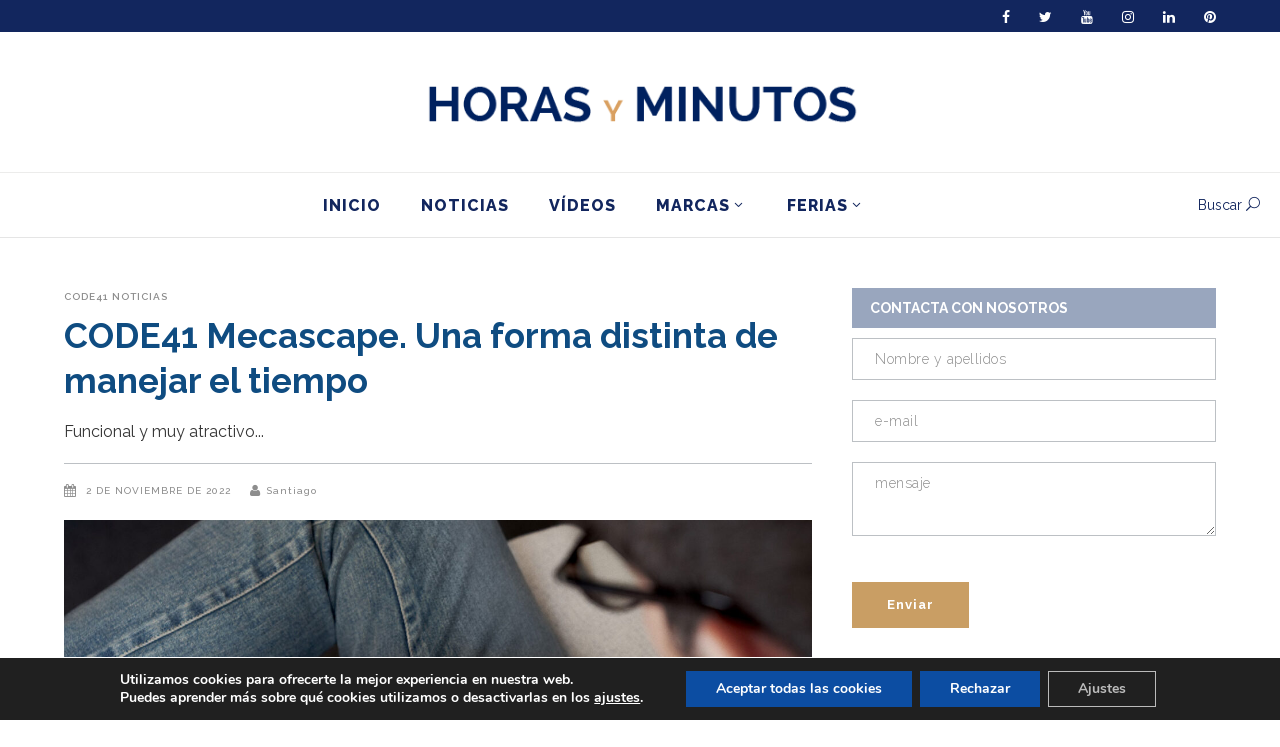

--- FILE ---
content_type: text/html; charset=utf-8
request_url: https://www.google.com/recaptcha/api2/anchor?ar=1&k=6Lf5lYQUAAAAACa-p7JIslRADSiHLGSCE19Wlbt1&co=aHR0cHM6Ly9ob3Jhc3ltaW51dG9zLmNvbTo0NDM.&hl=en&v=PoyoqOPhxBO7pBk68S4YbpHZ&size=invisible&anchor-ms=20000&execute-ms=30000&cb=bh4y6bgywul7
body_size: 48767
content:
<!DOCTYPE HTML><html dir="ltr" lang="en"><head><meta http-equiv="Content-Type" content="text/html; charset=UTF-8">
<meta http-equiv="X-UA-Compatible" content="IE=edge">
<title>reCAPTCHA</title>
<style type="text/css">
/* cyrillic-ext */
@font-face {
  font-family: 'Roboto';
  font-style: normal;
  font-weight: 400;
  font-stretch: 100%;
  src: url(//fonts.gstatic.com/s/roboto/v48/KFO7CnqEu92Fr1ME7kSn66aGLdTylUAMa3GUBHMdazTgWw.woff2) format('woff2');
  unicode-range: U+0460-052F, U+1C80-1C8A, U+20B4, U+2DE0-2DFF, U+A640-A69F, U+FE2E-FE2F;
}
/* cyrillic */
@font-face {
  font-family: 'Roboto';
  font-style: normal;
  font-weight: 400;
  font-stretch: 100%;
  src: url(//fonts.gstatic.com/s/roboto/v48/KFO7CnqEu92Fr1ME7kSn66aGLdTylUAMa3iUBHMdazTgWw.woff2) format('woff2');
  unicode-range: U+0301, U+0400-045F, U+0490-0491, U+04B0-04B1, U+2116;
}
/* greek-ext */
@font-face {
  font-family: 'Roboto';
  font-style: normal;
  font-weight: 400;
  font-stretch: 100%;
  src: url(//fonts.gstatic.com/s/roboto/v48/KFO7CnqEu92Fr1ME7kSn66aGLdTylUAMa3CUBHMdazTgWw.woff2) format('woff2');
  unicode-range: U+1F00-1FFF;
}
/* greek */
@font-face {
  font-family: 'Roboto';
  font-style: normal;
  font-weight: 400;
  font-stretch: 100%;
  src: url(//fonts.gstatic.com/s/roboto/v48/KFO7CnqEu92Fr1ME7kSn66aGLdTylUAMa3-UBHMdazTgWw.woff2) format('woff2');
  unicode-range: U+0370-0377, U+037A-037F, U+0384-038A, U+038C, U+038E-03A1, U+03A3-03FF;
}
/* math */
@font-face {
  font-family: 'Roboto';
  font-style: normal;
  font-weight: 400;
  font-stretch: 100%;
  src: url(//fonts.gstatic.com/s/roboto/v48/KFO7CnqEu92Fr1ME7kSn66aGLdTylUAMawCUBHMdazTgWw.woff2) format('woff2');
  unicode-range: U+0302-0303, U+0305, U+0307-0308, U+0310, U+0312, U+0315, U+031A, U+0326-0327, U+032C, U+032F-0330, U+0332-0333, U+0338, U+033A, U+0346, U+034D, U+0391-03A1, U+03A3-03A9, U+03B1-03C9, U+03D1, U+03D5-03D6, U+03F0-03F1, U+03F4-03F5, U+2016-2017, U+2034-2038, U+203C, U+2040, U+2043, U+2047, U+2050, U+2057, U+205F, U+2070-2071, U+2074-208E, U+2090-209C, U+20D0-20DC, U+20E1, U+20E5-20EF, U+2100-2112, U+2114-2115, U+2117-2121, U+2123-214F, U+2190, U+2192, U+2194-21AE, U+21B0-21E5, U+21F1-21F2, U+21F4-2211, U+2213-2214, U+2216-22FF, U+2308-230B, U+2310, U+2319, U+231C-2321, U+2336-237A, U+237C, U+2395, U+239B-23B7, U+23D0, U+23DC-23E1, U+2474-2475, U+25AF, U+25B3, U+25B7, U+25BD, U+25C1, U+25CA, U+25CC, U+25FB, U+266D-266F, U+27C0-27FF, U+2900-2AFF, U+2B0E-2B11, U+2B30-2B4C, U+2BFE, U+3030, U+FF5B, U+FF5D, U+1D400-1D7FF, U+1EE00-1EEFF;
}
/* symbols */
@font-face {
  font-family: 'Roboto';
  font-style: normal;
  font-weight: 400;
  font-stretch: 100%;
  src: url(//fonts.gstatic.com/s/roboto/v48/KFO7CnqEu92Fr1ME7kSn66aGLdTylUAMaxKUBHMdazTgWw.woff2) format('woff2');
  unicode-range: U+0001-000C, U+000E-001F, U+007F-009F, U+20DD-20E0, U+20E2-20E4, U+2150-218F, U+2190, U+2192, U+2194-2199, U+21AF, U+21E6-21F0, U+21F3, U+2218-2219, U+2299, U+22C4-22C6, U+2300-243F, U+2440-244A, U+2460-24FF, U+25A0-27BF, U+2800-28FF, U+2921-2922, U+2981, U+29BF, U+29EB, U+2B00-2BFF, U+4DC0-4DFF, U+FFF9-FFFB, U+10140-1018E, U+10190-1019C, U+101A0, U+101D0-101FD, U+102E0-102FB, U+10E60-10E7E, U+1D2C0-1D2D3, U+1D2E0-1D37F, U+1F000-1F0FF, U+1F100-1F1AD, U+1F1E6-1F1FF, U+1F30D-1F30F, U+1F315, U+1F31C, U+1F31E, U+1F320-1F32C, U+1F336, U+1F378, U+1F37D, U+1F382, U+1F393-1F39F, U+1F3A7-1F3A8, U+1F3AC-1F3AF, U+1F3C2, U+1F3C4-1F3C6, U+1F3CA-1F3CE, U+1F3D4-1F3E0, U+1F3ED, U+1F3F1-1F3F3, U+1F3F5-1F3F7, U+1F408, U+1F415, U+1F41F, U+1F426, U+1F43F, U+1F441-1F442, U+1F444, U+1F446-1F449, U+1F44C-1F44E, U+1F453, U+1F46A, U+1F47D, U+1F4A3, U+1F4B0, U+1F4B3, U+1F4B9, U+1F4BB, U+1F4BF, U+1F4C8-1F4CB, U+1F4D6, U+1F4DA, U+1F4DF, U+1F4E3-1F4E6, U+1F4EA-1F4ED, U+1F4F7, U+1F4F9-1F4FB, U+1F4FD-1F4FE, U+1F503, U+1F507-1F50B, U+1F50D, U+1F512-1F513, U+1F53E-1F54A, U+1F54F-1F5FA, U+1F610, U+1F650-1F67F, U+1F687, U+1F68D, U+1F691, U+1F694, U+1F698, U+1F6AD, U+1F6B2, U+1F6B9-1F6BA, U+1F6BC, U+1F6C6-1F6CF, U+1F6D3-1F6D7, U+1F6E0-1F6EA, U+1F6F0-1F6F3, U+1F6F7-1F6FC, U+1F700-1F7FF, U+1F800-1F80B, U+1F810-1F847, U+1F850-1F859, U+1F860-1F887, U+1F890-1F8AD, U+1F8B0-1F8BB, U+1F8C0-1F8C1, U+1F900-1F90B, U+1F93B, U+1F946, U+1F984, U+1F996, U+1F9E9, U+1FA00-1FA6F, U+1FA70-1FA7C, U+1FA80-1FA89, U+1FA8F-1FAC6, U+1FACE-1FADC, U+1FADF-1FAE9, U+1FAF0-1FAF8, U+1FB00-1FBFF;
}
/* vietnamese */
@font-face {
  font-family: 'Roboto';
  font-style: normal;
  font-weight: 400;
  font-stretch: 100%;
  src: url(//fonts.gstatic.com/s/roboto/v48/KFO7CnqEu92Fr1ME7kSn66aGLdTylUAMa3OUBHMdazTgWw.woff2) format('woff2');
  unicode-range: U+0102-0103, U+0110-0111, U+0128-0129, U+0168-0169, U+01A0-01A1, U+01AF-01B0, U+0300-0301, U+0303-0304, U+0308-0309, U+0323, U+0329, U+1EA0-1EF9, U+20AB;
}
/* latin-ext */
@font-face {
  font-family: 'Roboto';
  font-style: normal;
  font-weight: 400;
  font-stretch: 100%;
  src: url(//fonts.gstatic.com/s/roboto/v48/KFO7CnqEu92Fr1ME7kSn66aGLdTylUAMa3KUBHMdazTgWw.woff2) format('woff2');
  unicode-range: U+0100-02BA, U+02BD-02C5, U+02C7-02CC, U+02CE-02D7, U+02DD-02FF, U+0304, U+0308, U+0329, U+1D00-1DBF, U+1E00-1E9F, U+1EF2-1EFF, U+2020, U+20A0-20AB, U+20AD-20C0, U+2113, U+2C60-2C7F, U+A720-A7FF;
}
/* latin */
@font-face {
  font-family: 'Roboto';
  font-style: normal;
  font-weight: 400;
  font-stretch: 100%;
  src: url(//fonts.gstatic.com/s/roboto/v48/KFO7CnqEu92Fr1ME7kSn66aGLdTylUAMa3yUBHMdazQ.woff2) format('woff2');
  unicode-range: U+0000-00FF, U+0131, U+0152-0153, U+02BB-02BC, U+02C6, U+02DA, U+02DC, U+0304, U+0308, U+0329, U+2000-206F, U+20AC, U+2122, U+2191, U+2193, U+2212, U+2215, U+FEFF, U+FFFD;
}
/* cyrillic-ext */
@font-face {
  font-family: 'Roboto';
  font-style: normal;
  font-weight: 500;
  font-stretch: 100%;
  src: url(//fonts.gstatic.com/s/roboto/v48/KFO7CnqEu92Fr1ME7kSn66aGLdTylUAMa3GUBHMdazTgWw.woff2) format('woff2');
  unicode-range: U+0460-052F, U+1C80-1C8A, U+20B4, U+2DE0-2DFF, U+A640-A69F, U+FE2E-FE2F;
}
/* cyrillic */
@font-face {
  font-family: 'Roboto';
  font-style: normal;
  font-weight: 500;
  font-stretch: 100%;
  src: url(//fonts.gstatic.com/s/roboto/v48/KFO7CnqEu92Fr1ME7kSn66aGLdTylUAMa3iUBHMdazTgWw.woff2) format('woff2');
  unicode-range: U+0301, U+0400-045F, U+0490-0491, U+04B0-04B1, U+2116;
}
/* greek-ext */
@font-face {
  font-family: 'Roboto';
  font-style: normal;
  font-weight: 500;
  font-stretch: 100%;
  src: url(//fonts.gstatic.com/s/roboto/v48/KFO7CnqEu92Fr1ME7kSn66aGLdTylUAMa3CUBHMdazTgWw.woff2) format('woff2');
  unicode-range: U+1F00-1FFF;
}
/* greek */
@font-face {
  font-family: 'Roboto';
  font-style: normal;
  font-weight: 500;
  font-stretch: 100%;
  src: url(//fonts.gstatic.com/s/roboto/v48/KFO7CnqEu92Fr1ME7kSn66aGLdTylUAMa3-UBHMdazTgWw.woff2) format('woff2');
  unicode-range: U+0370-0377, U+037A-037F, U+0384-038A, U+038C, U+038E-03A1, U+03A3-03FF;
}
/* math */
@font-face {
  font-family: 'Roboto';
  font-style: normal;
  font-weight: 500;
  font-stretch: 100%;
  src: url(//fonts.gstatic.com/s/roboto/v48/KFO7CnqEu92Fr1ME7kSn66aGLdTylUAMawCUBHMdazTgWw.woff2) format('woff2');
  unicode-range: U+0302-0303, U+0305, U+0307-0308, U+0310, U+0312, U+0315, U+031A, U+0326-0327, U+032C, U+032F-0330, U+0332-0333, U+0338, U+033A, U+0346, U+034D, U+0391-03A1, U+03A3-03A9, U+03B1-03C9, U+03D1, U+03D5-03D6, U+03F0-03F1, U+03F4-03F5, U+2016-2017, U+2034-2038, U+203C, U+2040, U+2043, U+2047, U+2050, U+2057, U+205F, U+2070-2071, U+2074-208E, U+2090-209C, U+20D0-20DC, U+20E1, U+20E5-20EF, U+2100-2112, U+2114-2115, U+2117-2121, U+2123-214F, U+2190, U+2192, U+2194-21AE, U+21B0-21E5, U+21F1-21F2, U+21F4-2211, U+2213-2214, U+2216-22FF, U+2308-230B, U+2310, U+2319, U+231C-2321, U+2336-237A, U+237C, U+2395, U+239B-23B7, U+23D0, U+23DC-23E1, U+2474-2475, U+25AF, U+25B3, U+25B7, U+25BD, U+25C1, U+25CA, U+25CC, U+25FB, U+266D-266F, U+27C0-27FF, U+2900-2AFF, U+2B0E-2B11, U+2B30-2B4C, U+2BFE, U+3030, U+FF5B, U+FF5D, U+1D400-1D7FF, U+1EE00-1EEFF;
}
/* symbols */
@font-face {
  font-family: 'Roboto';
  font-style: normal;
  font-weight: 500;
  font-stretch: 100%;
  src: url(//fonts.gstatic.com/s/roboto/v48/KFO7CnqEu92Fr1ME7kSn66aGLdTylUAMaxKUBHMdazTgWw.woff2) format('woff2');
  unicode-range: U+0001-000C, U+000E-001F, U+007F-009F, U+20DD-20E0, U+20E2-20E4, U+2150-218F, U+2190, U+2192, U+2194-2199, U+21AF, U+21E6-21F0, U+21F3, U+2218-2219, U+2299, U+22C4-22C6, U+2300-243F, U+2440-244A, U+2460-24FF, U+25A0-27BF, U+2800-28FF, U+2921-2922, U+2981, U+29BF, U+29EB, U+2B00-2BFF, U+4DC0-4DFF, U+FFF9-FFFB, U+10140-1018E, U+10190-1019C, U+101A0, U+101D0-101FD, U+102E0-102FB, U+10E60-10E7E, U+1D2C0-1D2D3, U+1D2E0-1D37F, U+1F000-1F0FF, U+1F100-1F1AD, U+1F1E6-1F1FF, U+1F30D-1F30F, U+1F315, U+1F31C, U+1F31E, U+1F320-1F32C, U+1F336, U+1F378, U+1F37D, U+1F382, U+1F393-1F39F, U+1F3A7-1F3A8, U+1F3AC-1F3AF, U+1F3C2, U+1F3C4-1F3C6, U+1F3CA-1F3CE, U+1F3D4-1F3E0, U+1F3ED, U+1F3F1-1F3F3, U+1F3F5-1F3F7, U+1F408, U+1F415, U+1F41F, U+1F426, U+1F43F, U+1F441-1F442, U+1F444, U+1F446-1F449, U+1F44C-1F44E, U+1F453, U+1F46A, U+1F47D, U+1F4A3, U+1F4B0, U+1F4B3, U+1F4B9, U+1F4BB, U+1F4BF, U+1F4C8-1F4CB, U+1F4D6, U+1F4DA, U+1F4DF, U+1F4E3-1F4E6, U+1F4EA-1F4ED, U+1F4F7, U+1F4F9-1F4FB, U+1F4FD-1F4FE, U+1F503, U+1F507-1F50B, U+1F50D, U+1F512-1F513, U+1F53E-1F54A, U+1F54F-1F5FA, U+1F610, U+1F650-1F67F, U+1F687, U+1F68D, U+1F691, U+1F694, U+1F698, U+1F6AD, U+1F6B2, U+1F6B9-1F6BA, U+1F6BC, U+1F6C6-1F6CF, U+1F6D3-1F6D7, U+1F6E0-1F6EA, U+1F6F0-1F6F3, U+1F6F7-1F6FC, U+1F700-1F7FF, U+1F800-1F80B, U+1F810-1F847, U+1F850-1F859, U+1F860-1F887, U+1F890-1F8AD, U+1F8B0-1F8BB, U+1F8C0-1F8C1, U+1F900-1F90B, U+1F93B, U+1F946, U+1F984, U+1F996, U+1F9E9, U+1FA00-1FA6F, U+1FA70-1FA7C, U+1FA80-1FA89, U+1FA8F-1FAC6, U+1FACE-1FADC, U+1FADF-1FAE9, U+1FAF0-1FAF8, U+1FB00-1FBFF;
}
/* vietnamese */
@font-face {
  font-family: 'Roboto';
  font-style: normal;
  font-weight: 500;
  font-stretch: 100%;
  src: url(//fonts.gstatic.com/s/roboto/v48/KFO7CnqEu92Fr1ME7kSn66aGLdTylUAMa3OUBHMdazTgWw.woff2) format('woff2');
  unicode-range: U+0102-0103, U+0110-0111, U+0128-0129, U+0168-0169, U+01A0-01A1, U+01AF-01B0, U+0300-0301, U+0303-0304, U+0308-0309, U+0323, U+0329, U+1EA0-1EF9, U+20AB;
}
/* latin-ext */
@font-face {
  font-family: 'Roboto';
  font-style: normal;
  font-weight: 500;
  font-stretch: 100%;
  src: url(//fonts.gstatic.com/s/roboto/v48/KFO7CnqEu92Fr1ME7kSn66aGLdTylUAMa3KUBHMdazTgWw.woff2) format('woff2');
  unicode-range: U+0100-02BA, U+02BD-02C5, U+02C7-02CC, U+02CE-02D7, U+02DD-02FF, U+0304, U+0308, U+0329, U+1D00-1DBF, U+1E00-1E9F, U+1EF2-1EFF, U+2020, U+20A0-20AB, U+20AD-20C0, U+2113, U+2C60-2C7F, U+A720-A7FF;
}
/* latin */
@font-face {
  font-family: 'Roboto';
  font-style: normal;
  font-weight: 500;
  font-stretch: 100%;
  src: url(//fonts.gstatic.com/s/roboto/v48/KFO7CnqEu92Fr1ME7kSn66aGLdTylUAMa3yUBHMdazQ.woff2) format('woff2');
  unicode-range: U+0000-00FF, U+0131, U+0152-0153, U+02BB-02BC, U+02C6, U+02DA, U+02DC, U+0304, U+0308, U+0329, U+2000-206F, U+20AC, U+2122, U+2191, U+2193, U+2212, U+2215, U+FEFF, U+FFFD;
}
/* cyrillic-ext */
@font-face {
  font-family: 'Roboto';
  font-style: normal;
  font-weight: 900;
  font-stretch: 100%;
  src: url(//fonts.gstatic.com/s/roboto/v48/KFO7CnqEu92Fr1ME7kSn66aGLdTylUAMa3GUBHMdazTgWw.woff2) format('woff2');
  unicode-range: U+0460-052F, U+1C80-1C8A, U+20B4, U+2DE0-2DFF, U+A640-A69F, U+FE2E-FE2F;
}
/* cyrillic */
@font-face {
  font-family: 'Roboto';
  font-style: normal;
  font-weight: 900;
  font-stretch: 100%;
  src: url(//fonts.gstatic.com/s/roboto/v48/KFO7CnqEu92Fr1ME7kSn66aGLdTylUAMa3iUBHMdazTgWw.woff2) format('woff2');
  unicode-range: U+0301, U+0400-045F, U+0490-0491, U+04B0-04B1, U+2116;
}
/* greek-ext */
@font-face {
  font-family: 'Roboto';
  font-style: normal;
  font-weight: 900;
  font-stretch: 100%;
  src: url(//fonts.gstatic.com/s/roboto/v48/KFO7CnqEu92Fr1ME7kSn66aGLdTylUAMa3CUBHMdazTgWw.woff2) format('woff2');
  unicode-range: U+1F00-1FFF;
}
/* greek */
@font-face {
  font-family: 'Roboto';
  font-style: normal;
  font-weight: 900;
  font-stretch: 100%;
  src: url(//fonts.gstatic.com/s/roboto/v48/KFO7CnqEu92Fr1ME7kSn66aGLdTylUAMa3-UBHMdazTgWw.woff2) format('woff2');
  unicode-range: U+0370-0377, U+037A-037F, U+0384-038A, U+038C, U+038E-03A1, U+03A3-03FF;
}
/* math */
@font-face {
  font-family: 'Roboto';
  font-style: normal;
  font-weight: 900;
  font-stretch: 100%;
  src: url(//fonts.gstatic.com/s/roboto/v48/KFO7CnqEu92Fr1ME7kSn66aGLdTylUAMawCUBHMdazTgWw.woff2) format('woff2');
  unicode-range: U+0302-0303, U+0305, U+0307-0308, U+0310, U+0312, U+0315, U+031A, U+0326-0327, U+032C, U+032F-0330, U+0332-0333, U+0338, U+033A, U+0346, U+034D, U+0391-03A1, U+03A3-03A9, U+03B1-03C9, U+03D1, U+03D5-03D6, U+03F0-03F1, U+03F4-03F5, U+2016-2017, U+2034-2038, U+203C, U+2040, U+2043, U+2047, U+2050, U+2057, U+205F, U+2070-2071, U+2074-208E, U+2090-209C, U+20D0-20DC, U+20E1, U+20E5-20EF, U+2100-2112, U+2114-2115, U+2117-2121, U+2123-214F, U+2190, U+2192, U+2194-21AE, U+21B0-21E5, U+21F1-21F2, U+21F4-2211, U+2213-2214, U+2216-22FF, U+2308-230B, U+2310, U+2319, U+231C-2321, U+2336-237A, U+237C, U+2395, U+239B-23B7, U+23D0, U+23DC-23E1, U+2474-2475, U+25AF, U+25B3, U+25B7, U+25BD, U+25C1, U+25CA, U+25CC, U+25FB, U+266D-266F, U+27C0-27FF, U+2900-2AFF, U+2B0E-2B11, U+2B30-2B4C, U+2BFE, U+3030, U+FF5B, U+FF5D, U+1D400-1D7FF, U+1EE00-1EEFF;
}
/* symbols */
@font-face {
  font-family: 'Roboto';
  font-style: normal;
  font-weight: 900;
  font-stretch: 100%;
  src: url(//fonts.gstatic.com/s/roboto/v48/KFO7CnqEu92Fr1ME7kSn66aGLdTylUAMaxKUBHMdazTgWw.woff2) format('woff2');
  unicode-range: U+0001-000C, U+000E-001F, U+007F-009F, U+20DD-20E0, U+20E2-20E4, U+2150-218F, U+2190, U+2192, U+2194-2199, U+21AF, U+21E6-21F0, U+21F3, U+2218-2219, U+2299, U+22C4-22C6, U+2300-243F, U+2440-244A, U+2460-24FF, U+25A0-27BF, U+2800-28FF, U+2921-2922, U+2981, U+29BF, U+29EB, U+2B00-2BFF, U+4DC0-4DFF, U+FFF9-FFFB, U+10140-1018E, U+10190-1019C, U+101A0, U+101D0-101FD, U+102E0-102FB, U+10E60-10E7E, U+1D2C0-1D2D3, U+1D2E0-1D37F, U+1F000-1F0FF, U+1F100-1F1AD, U+1F1E6-1F1FF, U+1F30D-1F30F, U+1F315, U+1F31C, U+1F31E, U+1F320-1F32C, U+1F336, U+1F378, U+1F37D, U+1F382, U+1F393-1F39F, U+1F3A7-1F3A8, U+1F3AC-1F3AF, U+1F3C2, U+1F3C4-1F3C6, U+1F3CA-1F3CE, U+1F3D4-1F3E0, U+1F3ED, U+1F3F1-1F3F3, U+1F3F5-1F3F7, U+1F408, U+1F415, U+1F41F, U+1F426, U+1F43F, U+1F441-1F442, U+1F444, U+1F446-1F449, U+1F44C-1F44E, U+1F453, U+1F46A, U+1F47D, U+1F4A3, U+1F4B0, U+1F4B3, U+1F4B9, U+1F4BB, U+1F4BF, U+1F4C8-1F4CB, U+1F4D6, U+1F4DA, U+1F4DF, U+1F4E3-1F4E6, U+1F4EA-1F4ED, U+1F4F7, U+1F4F9-1F4FB, U+1F4FD-1F4FE, U+1F503, U+1F507-1F50B, U+1F50D, U+1F512-1F513, U+1F53E-1F54A, U+1F54F-1F5FA, U+1F610, U+1F650-1F67F, U+1F687, U+1F68D, U+1F691, U+1F694, U+1F698, U+1F6AD, U+1F6B2, U+1F6B9-1F6BA, U+1F6BC, U+1F6C6-1F6CF, U+1F6D3-1F6D7, U+1F6E0-1F6EA, U+1F6F0-1F6F3, U+1F6F7-1F6FC, U+1F700-1F7FF, U+1F800-1F80B, U+1F810-1F847, U+1F850-1F859, U+1F860-1F887, U+1F890-1F8AD, U+1F8B0-1F8BB, U+1F8C0-1F8C1, U+1F900-1F90B, U+1F93B, U+1F946, U+1F984, U+1F996, U+1F9E9, U+1FA00-1FA6F, U+1FA70-1FA7C, U+1FA80-1FA89, U+1FA8F-1FAC6, U+1FACE-1FADC, U+1FADF-1FAE9, U+1FAF0-1FAF8, U+1FB00-1FBFF;
}
/* vietnamese */
@font-face {
  font-family: 'Roboto';
  font-style: normal;
  font-weight: 900;
  font-stretch: 100%;
  src: url(//fonts.gstatic.com/s/roboto/v48/KFO7CnqEu92Fr1ME7kSn66aGLdTylUAMa3OUBHMdazTgWw.woff2) format('woff2');
  unicode-range: U+0102-0103, U+0110-0111, U+0128-0129, U+0168-0169, U+01A0-01A1, U+01AF-01B0, U+0300-0301, U+0303-0304, U+0308-0309, U+0323, U+0329, U+1EA0-1EF9, U+20AB;
}
/* latin-ext */
@font-face {
  font-family: 'Roboto';
  font-style: normal;
  font-weight: 900;
  font-stretch: 100%;
  src: url(//fonts.gstatic.com/s/roboto/v48/KFO7CnqEu92Fr1ME7kSn66aGLdTylUAMa3KUBHMdazTgWw.woff2) format('woff2');
  unicode-range: U+0100-02BA, U+02BD-02C5, U+02C7-02CC, U+02CE-02D7, U+02DD-02FF, U+0304, U+0308, U+0329, U+1D00-1DBF, U+1E00-1E9F, U+1EF2-1EFF, U+2020, U+20A0-20AB, U+20AD-20C0, U+2113, U+2C60-2C7F, U+A720-A7FF;
}
/* latin */
@font-face {
  font-family: 'Roboto';
  font-style: normal;
  font-weight: 900;
  font-stretch: 100%;
  src: url(//fonts.gstatic.com/s/roboto/v48/KFO7CnqEu92Fr1ME7kSn66aGLdTylUAMa3yUBHMdazQ.woff2) format('woff2');
  unicode-range: U+0000-00FF, U+0131, U+0152-0153, U+02BB-02BC, U+02C6, U+02DA, U+02DC, U+0304, U+0308, U+0329, U+2000-206F, U+20AC, U+2122, U+2191, U+2193, U+2212, U+2215, U+FEFF, U+FFFD;
}

</style>
<link rel="stylesheet" type="text/css" href="https://www.gstatic.com/recaptcha/releases/PoyoqOPhxBO7pBk68S4YbpHZ/styles__ltr.css">
<script nonce="7RsdCAVswyQbusS2KQOXag" type="text/javascript">window['__recaptcha_api'] = 'https://www.google.com/recaptcha/api2/';</script>
<script type="text/javascript" src="https://www.gstatic.com/recaptcha/releases/PoyoqOPhxBO7pBk68S4YbpHZ/recaptcha__en.js" nonce="7RsdCAVswyQbusS2KQOXag">
      
    </script></head>
<body><div id="rc-anchor-alert" class="rc-anchor-alert"></div>
<input type="hidden" id="recaptcha-token" value="[base64]">
<script type="text/javascript" nonce="7RsdCAVswyQbusS2KQOXag">
      recaptcha.anchor.Main.init("[\x22ainput\x22,[\x22bgdata\x22,\x22\x22,\[base64]/[base64]/[base64]/[base64]/[base64]/UltsKytdPUU6KEU8MjA0OD9SW2wrK109RT4+NnwxOTI6KChFJjY0NTEyKT09NTUyOTYmJk0rMTxjLmxlbmd0aCYmKGMuY2hhckNvZGVBdChNKzEpJjY0NTEyKT09NTYzMjA/[base64]/[base64]/[base64]/[base64]/[base64]/[base64]/[base64]\x22,\[base64]\\u003d\\u003d\x22,\x22w57Clkp0wrxBAsOVA8KgwqBVScKNWsK+KAhZw5xQbzhIY8OGw4XDjzTCvS9Zw4/Dt8KGacO9w4rDmCHCmsKIZsO2KS1yHMKFUQpcwqgPwqYrw4BIw7Q1w5FgesO0woQFw6jDkcO0woY4wqPDs3wYfcKxYcORKMKww5TDq1kRZcKCOcK9WG7CnGbDp0PDp2dEdV7Ckhkrw5vDpE3CtHw4T8KPw4zDjsO/w6PCrCB1HMOWNyYFw6BLw43DiwPCjcKuw4U7w73DmcO1dsOaLcK8RsKeWMOwwoIpU8OdGkouZMKWw4zCisOjwrXCq8KOw4PCisO5I1loKV/ClcO/KkRXei8QRTliw7zCssKFEArCq8OPC3nChFd5woMAw7vCm8K7w6dWC8ObwqMBbCDCicOZw4NfPRXDuHptw7rCsMOzw7fCtz7Dl2XDj8Khwr0Ew6QqWAY9w6bCvhfCoMKRwpxSw4fCgMOMWMOmwpJMwrxBwrXDsW/DlcO0JmTDgsOdw5zDicOCe8KSw7lmwoc6cUQeCQt3PlnDlXhAwo0+w6bDv8Kcw5/Do8OpB8Owwr4sesK+UsKGw6jCgGQuKQTCrVrDjlzDncK0w63DnsOrwrBXw5YDcxrDrADCg1XCgB3DicORw4V9GcKcwpNuXcKlKMOjPsOlw4HCssKCw6tPwqJ2w4jDmzk8w5o/wpDDqz1gdsOnTsOBw7PDo8OERhIBwrnDmBZAQw1PNQXDr8K7csKkfCAJYMO3UsKNwpTDlcOVw6zDpsKvaFvChcOUUcOkw4zDgMOuc1fDq0gIw4bDlsKHYQDCgcOkwrrDmm3Cl8OQZsOoXcOMb8KEw4/[base64]/DosOyw6TCuS/CisOpwrjDmXHDh8OswpvCjsKEwoLDpUMifcOUw5oKw5nCgMOcVGbCrMOTWFrDmh/DkyUswqrDojnDom7Dv8KoOl3ChsKTw6V0dsKpLRI/AgrDrl8NwohDBBHDqVzDqMOZw4k3wpJzw5V5EMOWwo55PMKowpo+ejAzw6TDnsOHDsOTZRs5wpFidsKVwq52ASx8w5fDvMOsw4Y/[base64]/[base64]/DnDjCuMOgwopRw4bDiR7Dp8OrdcOlwofCksODw79yw7pyw5bDqsO/wolJwpFrwq7Ch8OiMMOKdsKFdHkrOMOPw5HCv8O4JMKQw7zCqGTDh8K8YCLDpsOWJzFawrtVQcObb8O5GMO5PMK+wo/[base64]/w5MQJzPCgAlNbcOCw6LDj1kYw4pJOBXDm8KubCZUfXpCw7nCtMOwH2LDiClbwpl/w6fDl8OhEsKTMMK2w4p4w4tyG8KXwrTCl8KkaQDCon/Dszt3wobCimBpFsK/QANUOG5jwoXCpsKIGklJHjPCoMKuwqh5w5XChsKnWcOtWcKMw6zCph0DE3XDqB44wosdw7zCicOEdjpDwrLCtQ1Bw4PCtsOIPcOAX8KlByBdw7DDrTTCs3/CmldvVcKaw4JMPQVPwpl0QhfCvRA2VcOSwrfCkzI0wpDCsALDmMKbwqrDvGrCoMKLZMOWw67DuTbCkcOkwo7CrmrChw1mwrwuwp8aHlTDo8O+w7rDo8K3XsOBLjzCksOLbyU0w5QgZTbDnzLCnFYSMMOFaV7DiW3CvMKIw4/[base64]/CpTbCjsKwwpBRe3lrLlvCi8O7C8K1QcK/TMKGw7gSwrjCqMOAL8OQwoJkTMORXl7DrzhNwr7DosKCw483w5fDvMO7wqUfJsKLI8K7O8KCWcOWJhXDmANnw79wwqXDkyZwwr/Ct8K7wo7DuwhLeMOnw5kUamAow7FLw5hPKcKpX8KTwpPDkls0EMKSKj3Cg141wrBGSSnCk8KXw6ERwq7CtMKZDWMzwot9Kj5LwoIBY8OEwrI0VsOywpbDth4sworCs8OiwqwJICtOOcOeTBRlwphMO8KLw43DoMOSw44Tw7XDiG5qwpMKwppLTxsHOMOBA0/[base64]/CvUsJw5FEQBh4H2Qkw6hMwrtRw41wAMKjMcOcw4LDrBtiO8OEwp/DnsOYNkZOw67Ct0/Cs0TDswXCv8KoexMeMMOQT8O1wpxCw7nCp3nCrsOlw5LCvMOXw4lKW0FGScOlcw/CucOZJwMnw5sBw7LDs8OJw5/DpMO7wpfCumpgw7/CisOnwrBPwrHDniNHwofDp8Ovw6xBwogcJcKIGMOSw4nDsh1yYXQkwpvDusKjw4TCkGnDhgrDvwTCkSLCoBnDglRbwo4NQGHCh8Ktw6rCscKIwp1MHh/Ck8K3wpXDlR5RKMKuw6XCoxhwwqN2IXALwoBgCCzDmHMfw58gDlRZwq3CmnYzwpsBOcOudwbDhVjChcO1w5XDlMKEU8KdwoU7wqPCk8KlwrJAB8OZwpLCpMKNN8Kefx/DkMO7RS/Dk05tH8KhwoLCl8OsdMKSZsKEwq7DnhzDpVDCtRLCv13Dh8KEOTcOw5JJw6/Du8OjBHHDpk/[base64]/Dq8K3URDDssOEGEg9woxsBcKSw4zCow7CvH3ChAXDrcK4wofCg8ODZMOPSX/Dn01Ww5lnbMO+w6kTw69QVcOeJkfDkcKWY8KawqPDksKtWAU6UsK8w67DrldzwoPClRnDmsO6EsOdPDXDqCPDnDPCqMOTCH3DmQ03woZ6AVtxE8Oiw7hLWcKew77Duk/Cj3LDucKNw5rCpRdZw7TCujF3HMO3wonDgmnCqAh3w7/CsV4cwqLCn8KxVcOCasKjw7jCjlxaTivDp1oFwrpuXD7CnxUgwpTCiMKsak0Ywqh+wpwkwosVw4QwAcO3BcOww7BxwolIHDXDgl59EMO7wonDrW1KwqJvwpHDmsO+XsKASsOCLHokwqIDwp/[base64]/CsCDCr8ORwrzDk37Dmhp5Im/DhwwcFcKywq3Crw7DqcO4PBzCqVlnOk9CdMKTQ2/CmMOrwp4swqQAw7lqKMKPwpfDhcOowqzDmFLCpn5iEsKUI8KQGG/Ck8KIRwgMN8OoGWVPBSPDicOKwpTDl1zDuMKww4Etw7MzwrgCwqg1TVjCncOGFsKUDMOKH8KeWcK5wpELw6BwLDUvdWwPwofDi1nDkTlEwrfCnsKrdTM0ZgDDk8KrQCpECMKVFhfCkcKQFzwFw6Vnwp/Cn8KeUmrChjbDlMK5wqTCmcO9ABfChkzDtG/[base64]/LMKuGcKRwrzDqcOnJmzDvXbDgDUOw7fDkMOUUTrCpgo+OlTDt3Jyw7FgFMK6IRPDikLDtMKAUzkVVwvDiR5Kw7tFYlYvwpZCwpY5Y23DgsO6wrXDiFMjZcOXZ8KfScOib11NS8K1OsOTwo19wp/DsjVgbUzDvD5ndcKrOX8iBBZ7Qls7PQfCsmTDiHDCiCkMwr1Ow4xRQcKMLFg1DMKfw7LCisOPw7PClmZ6w5ZLW8K9X8O9U3XCpntDw6hUDzHCqizCpcKpw7TCvGsqahbDn2taesOrw61CFwlOb092dEhPNlfCv3/CicKuVgrDjgzDpD/[base64]/VMOHwq0nUMKCwqrCoxXClcKpDcOhQzzDgQkdw4jDpz3CuWU3Y8K3w7LDkSHCh8KvPsKqeS9FU8Ogwr4KBy3Cgj3CmXVvIcKeHcO5wo/Cug/DtMOnaGzDsSTCrGQ7X8KjwpvCnkLCpQfCi0jDv0DDikbClyFrDRHDn8KpH8OdwpvCmcOEVQZAwpjDrsODw7c6cjFOb8KUwr45IsOdw7Exw5XCoMKoQnNBwrTDo3sHw6XDl31qwowMw4cDbG/Dt8OAw7jCr8OVfiTCv0fCkcKvPsK2wqJuWHLDk2LCvhVFFcKmw4x0esOWaBjCswXDlTxBw69XMBLDj8KKwrE0wqXCl3LDl2NpBgJ/acK3WzYdw6trKcOrw6RjwphOYBQxw4kjw4TDg8OOIMOVw7DCiCTDi0Z/V1/DtcKOMTRcw7XCgjjCiMKswoEBVinCnMOzL3vClMOeG2gDUcKtIMK4wrNgfX7DksKnw77DpSDCgcOfQMK8N8KpOsOWIQwnVMOUwprDuVl0wpgeXgvDkRTDqW3ChMOsLCIkw6/Ds8OzwovCpsOYwps5wo81w5tew4NswqFFwoTDksKPw6ljwphkMXjClcKxwqQbwq5Ew5lJNMO0LcKTw43CuMOhw40wCFfDjMOuw4/Cr1TDlMKfw7nCt8OHwoUSTMONSsO2W8OKQMK3wqwNNcOxKwVDwobDuRkvwpsew7PDiCzDn8OEU8OYMmTDrsKnw7DDvRAcwpxoOloHw6wCQMKcL8OHw5BKPBlZwod9ETjCj3U+R8OXWTAaUMKzwpHCnCJUP8O+UMODEcOXDg/CtF7Dt8Ogw5/Dm8KWwoXCoMOac8KPw70bVsKtwq0lwrXCmHg3woJQwq/[base64]/DvsOkw5MAw5PDmMKBVUMjwpBhQsONS8OnSy7DuXcKw5BRwqvDl8KEYcKadQoSw7nCjWRdw7vDgMOUwrTCvWsFXwjDisKAw7d/XlROYsKXBDkww6RxwqV6WwjDgcKgGsOXwqcuw4law6BmwopkwqkBw5HCkW/DjXsuFsOjBTkSOsKQEcOBUhbCnzdSJjJEZg8tFsKYwqtGw6kOwrTDmsO1AcKkPcOxw4TCnsOicUvDq8KGw6TDkyIdwo51w4LCg8KdKcOqLMOqKS5CwppqEcONSXE/wpzDkB3DjHRMwphBAjbDrcKzGzQ8XwXCjcKVwrs1IsOVw5rCisOYwp/DhhEIBVDCrMK/w6HDrFYpw5TDq8O2wpkswqPDocKfwr3CscKcUCp0wpLCoUPDtHIzwr7Cm8K7wpIzCsK3w5lLP8KiwpwaLMKrwp7CtsKwVMK+GsKiw6/CuUrDvcKzw7kqa8O/L8KrYsOuw5zCj8OyFcOkSyLDgGF/w6YEw5HCu8OjAcOFQ8O4KMOiTEIed1DCrDrCmcOGNCBZwrQcwobDkhAgbi/DrQMyXcKYcsOjw5vCucOUwpfCmVfClnjDiwxpw6XCpnTDs8KtwoTCgSfDj8KBw4Rowr1Jwr4Iw4QYaiPCshrDk0ERw6fDgRhkDcOkwpEew4s6LcK7w43Dj8OOKMOvwqbCpiLClSPCvjPDuMKnbxkOwqNtZUAbw7rDknUbXCPCvsKLHcKjIVXCuMOwSMOrTsKWTF/[base64]/[base64]/Cu8Oow5lOwrPDmBPClm/[base64]/wobDhMOiBHPDqEbDjE/Cp8O7LFjCgsOww7XCo2TCiMOSwo3CrxZWw4TCpMOVNB1uwp4dw7onJTPDu0B7F8OEwqRMwr7DujNFw5ZVPcOhbMK3wrTCpcKRwr/Cn1sEwq5cwqXCgsKpw4HDjXHCh8K6BcKqwqfDvXJNJhBlDFTCgcKvwqA2w4ZSw7NmF8KhfsO1wrjDmAHDiFo1w6EIDG3DrcOXwqNGcxlEI8Krw4geR8KHE0cnw6I0wrtTPSfCvMOjw4nCncOOFywHw7jDj8Kaw4/[base64]/CscKVFMKtwrJUMMOCDAFODRBDwoZnw6FcOsO/dGjDkydWLMK6w6zCisKWw7IXXFnDhcOvZXRhEcKhwoLCnMKhw6/[base64]/[base64]/DpFfChMKawrVywpnCicOMB08sXSNRwr0jJMOvwoPDq8O+w7xdJcKOw7sMR8KXwoBfR8KlYWXChMKtLRvCkcOqEm9/DMOZw5Q1b0NLHHvCt8OEfUkGAi/CnEJpw6bDtldZwrXDmDnCmhADw6fDl8OcIALCvMOrbcKnwrBye8OFw6dCw4kFwr/[base64]/wrY/AsKXDHdMwpApw5gWEcOhw6XDg0ZZdMKvRHV3wqPDssKZwoAPw6Fkw5IJwpPCtsKSdcOyT8ONwqYow7rCvFbCq8KCIFxuE8O5L8K6DQxEUj7Cm8KfQcO/w4FwAcK2wp1MwqNJwqxTbcKowp7CmsO0w7UFJMOXP8KvQSLCnsKBwo3Du8OHwqTCjE0eNcKbw6PDq1Ynw6HCvMOEScOqwrvDhsOtfi1sw6zCgGAXwq7Cn8OpfCkXTsKgZBXDkcOlwr3DgylhNMKqL3nDhMKzbBx4QMO/[base64]/DuXANwqxgYsOvw4NFUsOXU8KUWcOmwqJSDgvDlcKiw5J+BsOXwqJCwrPCsk1rw6/Doy1ORnNGFi/CgcKmw4gjwqbDrMOVw7tFw4PCqGQCw54oYsKuY8KrdMKCwozDjcK3Cx3CrlwZwpo5woA9wrAlw60BHsO6w5HCtBotNcOsA2TDjsKPKE7DmkRhW2/DsTHDg1XDvsKFwrI4wqpVFRfDnxMtwo7DkMK1w5ptasKUYgPDuDzDmMOkw4EZUcOyw6xoesO9wqnCpsK2w6jDscK0w4dww4Atf8OzwpwWw7nCoGRcO8OTw4nDiAInwqvCr8OjNDFbw75WwrbCksKWwrU0fMK1wrg9wrTDp8OLCsKZRsO+w5EMMxrCjsOew6pLCz/Dum3CngcRw7XColE6wq7CncOqFsKADz8ZwrXDjMKxBk3DpcO9fX3CiRHCsy3DqD8wBcO6M8KkacO2w6Few7EswpzDgMK0wqHCoizDk8OuwrgMw5DDh1vDkXdMO0gPPyDDm8KtwpkeCcOTwq17wooLwqkrf8Ogw6/CtsK4cmooOsOOwp8Cw4vCnSEfFcOBfUnCp8OVDsK8YcO0w5x1w6RvcsKGNcKxEsKWw4nCjMK+wpTCs8O6IWrChMOAwpp9w53DqWsAwplMwqjCviwMwrzCt2xIwoLDtMOPOAQiEMKWw6lgEA3Do0jDvsKAwr4/w4vCp1fDqsKxw6MIZSJTwpgZw4XDm8K2W8KEwqvDq8Kmw6hgw5jCn8O5woo3MsOnwpgYw5fCryUiFyE2w5vDjTwNwqnCisKnAsOiwrxgV8O/XMOhwqIPwpPDnsOEwpLDkjjDqVvDtCbDujLCgMOiE1jCrMKZw4dMOGHDvCzDnn3DqyTDpTspwpzCq8KhJlY7wo8Aw5fCksO+wr8HVcK7XsKGw4cowpJ4QcKYw5LCncKpw5hTSMKochzCuWzDhsK6Vg/CmjJWXMOOwpkjwonCncOWFHDChHwlZ8KQCsKbJT0Qw4Z1EMO+McOmScO3wpkuwr5bAsKOw4xZJRJtw5N0VMKPwqNqw6Nxw47CkF9QL8Ohwq8nw4Y6w4/CqsOXwozCuMOST8KxXwcWwrdif8OewqrCtAbCoMKwwpDCgcKbBA/DoDzClcKtSMOnAlVdC30UwpTDpMKOw74hwqU1w7FXw5hrCmZzIjIPwp/CrUZCBsOPw73ClsK0YHjDssK0fRUhwq5xccOMwqTDs8OWw5p7OTkpwrJ7WcKNLTLDk8KEwqAaw5HClsOJDsK/VsOPNMOLRMKXw43DuMO3woLDkiPDpMOnbsOPwrQGLmnCuSbCt8O8w43CicOdwoHCgD3Cu8KtwqoDXMOgQ8KVdiUZw69qw7IjTkBpBsO5VxzDqRPCscKqUFfCjyHDjDoFEcKswrDChcOZw6xew6MOw6dVXsO0SMKTR8K5wq8TQMKFwr4/Kh3Dn8KXaMKQwo3Cs8OiNMKQAAXCqFJkw45oWxHCjC0aBsKjw7zDhG/DvBlEA8OPAnjCviLCtcO6S8OZw7XDnkMKQ8OvFsKpw79TwrvDombDryIYw63DpcKoe8OJOsOPw7lKw4F2dMO0STR+wowcMA/Cm8KEw4VLQsO7wpTDuB1bKMOWw67Dm8Kew4rDlwwGfcK5MsKrwqkUBEhMw70ewp/[base64]/CuMKcK8Owwq3Dkj4HGcOMwrHCtMO4AHXDsMOofcONw4bDicK1JcO/DsOdwobDol4Aw4wtwq3Di0l8fcOEYRNsw7TClC3CrMOKdcOTGcOgw4vCm8OoSsK1woXCmMOpwpcTWU4OwpvCqcK1w60Vb8O1dcKlwrF9dMKTwpFaw7nCpcOAQ8OVwrDDgMKxF2LDqibDuMKow4jCsMKodXlVGMOvUsOOwoYlwrI+J1kcM2lCw6nCrQjCo8O8Uh/DgU7CmlRuQXfDuCI5WsKbWsO3NU/Cjk/DmcKIwqRXwr0gQDDDpsK0w4Y/JGbCgCLDrmhfEMO1w53CnzJhw6bCr8OiEXIOw5vClcOVRQ7CokEtw6dWcMKAUMKhw4nDlHvDk8Kpw6DCj8K5wr9KXMOlwrzCj04Rw6nDj8OTfBLCkTgZGC7CvE7DtsOkw59sLDLDkDDCq8OFwqRDw53DonDDln9ewr/CtX3CkMKINAEtGGzDgBvDp8O5w6TCtMKjaivCo3PDgcK7U8K7w6rDgQZ2w45OCMOTMhcuVMOYw5MswoHDlGFQQsOaDlB4w6LDq8K+wqvDl8K2wpXChcKLw7MkMMKvwok3wpLClcKWBm0kw7LDvcOAworCi8K9W8KJw4UOAk9jw5sVwqMNOWx4wr94K8Kqw7g/ChfCuBpgSCXCmMKLw7fCncO1woZdbErCvBLCngXDtsOlGSHDhwjClcK0w7V/wrrDocKrWcKDwrM0ExQkwr/DkMKAWDlmIMOCWsOyI3/CjcOxwrdfP8OKMAsKw7TCgMOyYsOcw4TCkW7CoFowHiMgOnLDkMKdwq/CnGccbsODEsOWw6LDgsOOMcKyw5gLP8OTwp01woJtwpnDucK4BsKdw5PDmMKZKsOuw73DvsKnw7bDmk/DnSldw69ge8KEwofCsMKOZMKyw6nDtcO7KzImw7jCtsO9GcKsYsKgwqgXDcOJKsKVw5tuc8KEVhZ0wprChsOnWy4jDcO1w5fDiQ5rCivCgMOWCcOKe1QRV0rDvsKuIRN/YQcfG8K/Qn/[base64]/KTocwopeQMOTw6BpBsOVCcKwwr/DohnDlcOkw4nCiwBdwqrDpgXCkMKUIMKGwovCkQhvw6E+OcOsw7IXGEvDoxZ0fcOJw4jDvsO0w7DDtTFowrlgPnDDuCfCjEbDoMOMWjU7w53DqMOaw6LCu8OGwpHCqsK2CTzCo8OQw73DnlJWwpnDj0HCjMKwc8Kbw6HCh8KIVWzDlE/DvsOnPcK1wqPCvUROw7zCvMKmw4J1GMKrAE/Cq8KZbXZdw7vCvjxuRsOMwpF4YcOqw7tWwowUw4gFwoM8dMK7wrvCkcKfwqzDvMO/LULCs23Dk1fCvDBOwqzDpx8lYcK5w4RlYcO6BiEiMgJnIsOHwqLDvcKQw7vCs8KfdMOaJGImN8OYZm1NwrTDgMOSwp/CocO3w6snw4lANMOswrbDkB7DjlEOw6Rkw6Nkwo3Cgm8xIktzwphzw77CicKdQwwIecO8w6QQQzNRwoVjwoYVGWFlwoLDu3zCtEMAbMOVbRfCrsKmB1R8bXfDrcOfw7jCigJTDcO9wr7ClWJICwrCuCrDly14wppLAMOCw5zCr8K1FnwLw4/Crz3CnThnwp0Lw5/CsEA+XQUAwpLChcK3DMKsUyLDiXLDs8KowpbDvkEYUcOlaS/DvBzCmcKuwr9kbWzCqMK3Z0ckKybChMObw5l2wpHClcKnw5PDrsOBw7jCqHDCkGU+XHJPw4HDuMO5LTfCnMK3wql5w4TDncKBwonDkcKxw5TCp8K0wonCg8K/S8KPccKUw4/ChyZXwq3CnjNoIMOjKQI5NsODw4BLwrZzw4XDvsOFEUdhwrsocMKMwrpXw7rCskvCpn/CqEkxwofCgVpBw4dJF1bCsFDDm8OQPsOdch0vZsOMYsOyM1TDjRDCvMKQQRTDt8KbwpfCoiNXQcOgb8Olw70td8Ocw5TCpAgRwp7CmcOGYybDvRTCisK0w4jDniXCkkU/C8K5Nj3DhSTCusOLw4IlbcKedgA4XsKHw6bCoy3CvcK+OcOaw7XDkcK8woQrcivCrl7DnQYDw4Z1wp/DjsKEw53DpsOtw43Dqj8tcsKOfxd3VHvCuiYEwrHCpmbDsUDDmMKjwq4owpodMsKQJ8OfUsKUwqp8XhXCiMKiw7JVQcO4Wh/[base64]/Ds1/DuMKKw6vDsMOSwoZNZsKnIsKhMwRVK3AuH8Khw4dUwph9wpgiw7ktw7NFwqw3w7/DvsOaHjFkwrRAQATDlsK3GMKow7fCncKwEcK1FgHDoC/CgsOqAy/[base64]/w4jDtMOYNjvDqiXCpT/Djm9nwp/CgUUQTnABJsOMYsK8w5TDvcKCB8OCwrowEcOewr7Ds8KJw4/DucKewpfCqT/ChRLCqUpvJkHDnjfCqhTCicOTFMKEfmcgLVTCusOYNHLDsMOmw5LDk8OnMDc0wqXDk1/[base64]/ClkXDuyQ7w63CoMKAw5wJwoTDsjMLwrXClHVlNsOEGsOSw6Now59pw5bCvsO0HxZRwq9Kw6PCpz3DhnPDrhLDrm4/wppPdMKwAkTDpBZBfXwaGsKTwrLCrk1jwprDlsK4w4rDjmBxA3cMw7rDombDl3QLJD4cW8Knwp1HKcOuw4/ChzZTEcKTwpfCrcKHMMKMJcOTw5t0YcKyKy4YcMO3w5PCgcKDwoxlw7sTHGnDpDzCvMKGw4bDrMKiDzF4InwNGBbDiGvCgWzDt05Dw5fCgGPCvXXCu8OHw41Bwp4MMzxzJsOewq7ClAktw5DCuTZdwpzChWE/w4Egw5l5w5sqwpzCgsKcAsOkwrYHf1pcw53DmyLCoMK0Ri5AwovCikkSNcK6DjcWGxJhEMOZwq/[base64]/[base64]/DgMKGJws2fivDrsKgXgPDqyjDmRXCnsKGw4vDqcKXNWTDkk8/[base64]/w6vDssO1aH1Qc8KVw5lpwoDCtno7wpjDlsOFwpDCocKYwqzCjsK0EMKowoJEwoctwqVWw4rCrikPw6nCogDDu2/DvhALeMOSwo9ww6gNEMOnwrrDtsKGYSDCoiYobgPCtMO5OsKSwrDDrDHCplIVfcKbw5Viw51VNRoIw53Dh8KMT8OoXMK9wqBywqjDu0/DqcK8dyrCoSrCksOSw4N+BQrDlWlowoQTwrYTJE/CscONw5hJcW3ClsKiEzPDjGNLw6PCkCXDtFbDuAR7wpPDnzTCv0dfXztxw7rCjHzCg8OXcVBzZMOyXlDCu8K+wrbDrjbCnMO1bm1gw5duwr9vVzbCiATDv8Ovw54Dw4bCijnDnid5wrrDnQBIImc7wqEswpTDrMOLw5gow5lifsOSdWQfGxBSSjPCrcKjw5RMwpV/w5bCnMOoOsKiasKKOEnCjkPDjMOvQy0xFWJ6w5x6QGbDiMKmXMKpwrfDq17Cu8K9wrXDt8KdwrrDsyjCqMKqcG7DlMKFwq/Dr8Kmw4TDuMO0IAHCk3DDk8ORw6rCkcONH8Kjw5/Dr2clIhw7WsODWXZRM8OeGMOxLGV7wo/CrMO+T8KEXkZiw4bDn0sWwrocGcKRwrzCjlsUw44GJcKuw6LCm8Oiw5fCqcKzFcKgdTJIXw/DosKowrlQwp0wbBkHwr3DiUjDpsK3w53CgMK0wqjDg8Oqwp0KVcKvRgTCu2zDucOBwppKB8KgL27Dty3DnsO3wpvCicKIRRfDlMK/Ti/[base64]/SCZgd2DDicKvwp8FSiQlb8OHwrLDq2HDv8KlKX3DrmdbEhpCwqzCvBE9woslO1LCpsOjw4HCsyjCh0PDoycEw6DDtsKew5Qzw5ZEY0fCv8KWwq7CjMOuW8KbGcO9wrwSw54UL1nDh8KlwpLDlTVQeyvCu8OMCcO3w59Zwo/[base64]/CgMKUV8KawqbCigzDtn8CD8KowpvDmsOCfsK4wrsIw75WECjCo8KIE0FHe1rDkAfDjMKqw7zCv8OPw5zDqsOwbMKTwovDuDrDjVPDnUoZw7fDpMKJfcOmB8KIIRpdwrI2wq0GVzHDnTVxw4bCli/ClkBtwqvDjBzDoHtVw6HDrCQ2w7MTw7bDnjvCmgEcw6bCtWVrK1B9SV3DhmATFMO9cFDCpsO4TsOVwp9wGMKFworCgMKCw4bCsT3Cu1saFD0SLlchw5/Dojt1SQ3CuXBrwqDClMKhw69rEsOSwoTDtUUfOcKzBDXCr3rCg2JpwqnCgsKsGSJfw4vDrx7CsMO1E8KPw58bwpkXw5grfcOUMcKFw57DnMK8FTB3w7jDnsKnwqEWMcOGw4vCjQ/CpMOnw6o0w6bDt8KRwovCmcO9w4zCmsKbw65Mw47Dn8OiYEAeZMK+wp3DjsOzw78zFANowp1YSmHChQ7Do8KLw53CqcK+CMKjQBHCh0UTwr94w4hewq7DkGfDisKlcGzDikPDpMKcwpzDqh7DlUrCqcOvwoRDHAjDsE8Dwqlew4t/woZnbsOKUiEQw5XCqsK2w4/Ci3nCgibCtk3Cm0DCmEddc8O4XlJmN8OfwpPDoQgTw5XCiDDCsMKXCMKzFUvDtMKVwr/DpAfDtEU5w47Cnl4HY0gQw7x4JMKuOsKDw4zDgWjCk0LDqMKgCcKNSA8UQUE7w7HDmMOGw5zCqx0dQyzDiEUDU8O/KQdLUUTDkE7CjX0UwrgGw5c0asK/w6Vyw7U7w65oWMOMDnZoLlLCnQ3Cq2huSRFiVjHDpcK0w7IQw7bDj8Oow7d0wrPCjMK7GS1fwrzCmCTCpS9oXMOxUsKOwoDCmMKgwrLCqsOhdXrDhsOhQ1PDviFwTkRJw7RfwqQ7w4nChcKIwo/CncKMw5EyTzzDrBgOw5zCtMKncx4xwptiw7xew5vCksKjw4LDiMOdbB9IwrQ5woVDZD/CusKtw4YqwqN7wpN+Ni/DkMKCcyEICWjDqMKWEsOhwqbClMOaaMOmw7UpPsK5wqg5wpXClMKbWUtAwqUuw794wp4Vw7nDiMKZWsK7wqhecQvCnlM/wpMTKCBZwqglwqHCt8OswrjDq8OEw6lTwpBHCkTDpsKXwqvDm2PCnsOmf8KNw7jDhsKrfMK/L8OHXQfDvsK3bVTDl8K8HMOESFzCqcOgNcOdw5dKb8K1w7nCrlF/wpwSWxgewrbDr2XDosOnwrLDt8KPCTFUw7TDicKawpDCrGLCox5UwqhRUMOibsOLworCkcKdwqHCi1XCocO7KMKVD8Kzwo3DmU5FaXdVWsK5fsKbM8K8wqfCg8OKw5QAw6dmw4zClg0HwpLCj0PDkHzCnU7DpUklw7/DsMKsFMKywrxCbzIkwp3CucOaLGLCnGhuw5ccw7VnaMKfYlcTTsKxEVjDhhxbwo0NworCucKpcMKeG8OWwo5fw47Cg8KiSsKpS8OzbcKgP0oiwr7CosKDKQPCjkDDp8KkVmIYehocHCfCoMO2PMKVw5V1TcKcw75XRE/Chn7CvizCjn7CqMOcSRfDpcKbPsKBw6Z7SsKNOA/ClMKSMQcXfMKmfwBAw4x0dsKjfnvDkMKrw7fCgwVBBcKIZw1kwoI4w7/CksO4UMKmXcOlw7lZwpLDhcKUw6XDuGRBAcOtwqx5wr/DrQAlw4DDmyTCgsKLwp9kw4vDmAfDqjRhw4dWUcKAw7LCk2/[base64]/Du1ciYMKSwqPDmwoQMkU6eQDCj1bDmCMIwqY+FUHCmhbCu2l9GMOIw6bDjyvDv8KdWHxdwr04YmFBw4XDpMOjw6M6woYHw6ZxwpnDsxtNbVjClFcHT8KLXcKTwqHDoBvCux/CumAPbcK3wr1bIxHCssOEwrbCqSbDjsOQw6PChmUvXQTDukHCgcKLwrVLwpLDsm1MwprDnGcfwpjDrXo4EMKgZcKmfcKow41RwqrDpsORLiXDkhfCim3Cl0bDsR/Dg37Dq1TCqsKvFcORIMKGEsOdeHLChiJ3wo7CuTd1OH0PCy/[base64]/DqcKqw6/Dm0Vvd8OvJMKvwpx6wo3CpMOiwogaWwNYw6PDvF8pAgrCmm4HFMKew5wxwo7CjzV7wrvDkhbDlMOcwp/Dl8OJw5PDoMKQwqpNTsKHLSHCjsOuGMKuQ8Kuwpcrw7fDpl4OwqnDgXVfw5vDlishTSjDmxTCtcKPwrPCtsKow4djTyd+w6TDv8K2RsKRw4lkwpjCscOpw6DCqsKGHsODw43Dj20iw5EDfg0Gw6owXcO5XiVYw7o1wqbCqD8+w7/Cj8OQGTUQWgvDkA7CusOgw47CncKDwr9FD2ZxwpLDogPCuMKLf0d4wp/CvMKXw5gGCXY9w47DvlbCocK+wpMtQMKWBsKuwqfDtnjDlMOkwp14wrl7HcOsw6gvUcKLw7nDqcKgwoHCmk7Dg8K6wqJywqhGwqNEecOPw7Irwr3CiD5yBkzDkMOAw5hmQSsRwp/DgjLCmsK/w7UBw5LDkjfDtC9jEkvDtxPDkE8ydmLDrDfCnMKxwqnChcKtw4kOQcOCf8Obw4jClwDCukrDgDHCnxjCoFPCs8Oyw6FJw5Jqw5JcSwvCtcOYwrPDlsKlw4HCvlDDj8K7w4dMNw4RwoIBw6seSR/CrsOdw6g2w4cmMAvDr8KeScKFRGQpwoZfP2HCtMKjwqPCvcKdflTDggHCpsOiJ8OaB8KjwpHCmMOIIVFVwoPCjcK9NcK3Nx/DsHzCgsOxw6MuJGzDmSLCr8Oyw43DokslZcOSw4Mbw7wowrYXIDxoIig0w6rDmDkmNMKlwq9zwoVJwpDCmsOcw4/DrlE6wpNPwrRhalEuwqcBwqkYw7vCtTIdw5XDt8Oiw7cgXcOzc8OUwoIKwr/ChDbDuMO2w5/[base64]/w61Tw6tNwq7DosKxaW3DjFdNRCXCj0jCuDccYA44wqA8w67Cj8O6wrEnVMK3MGx9PsOoEcK+S8O/woNiwo9OccOdA0VWwpXCisO3wozDvSlkbWLCikNPKsKYczfCn1/DuHnCpsKpS8Odw5HChMOdfMOhdULCh8OIwqJZw6kXe8Knw5/DpTrClMKWYBAMwokewrXDjyzDmw7Cghs9wpZbPzLCg8OtwrXDqsKQb8OtwpLCvnTDnhNbWyjCmBECT0xRwo/Cv8Old8Onw644wqrChH3Cm8KCOR/CrsKVwqzClEV0w55lwpTDoTHDqMOfw7EMwpxwIDjDohHCk8Kxw482w7fCmcKnwoTCm8KDEws9w5zDqC11KW3DvsOuCsO0A8KHwoF6fsK8KsOCwqkqJ3B+QzFmwqfDvE/DoUkeEcOdQm7Dh8KqBE7DqsKeHMOxwolbAFnDgDZQd3zDpEFvw5psw4jCvFsyw6tHF8KLYXgKM8Oxw4wRwrhafytuK8Ksw6EPXcKbRMKjQ8OvXinCsMODw5Vaw73CjcOsw6/[base64]/[base64]/[base64]/DrlRCEMKxC8O5PwHDgMKLXcOZw6HCqywSF2tiIHUmDC8vw6TDiQVDdcKNw6XDqcOPw5DDhsOYOMOAwoHDiMOEw6bDnzR4acOzYQ7Dm8Oyw49Tw6TDtsOwY8KeIzvCgFLCpjEww6XCgcKgwqNAKW95HsODPA/ClcOgwq7CpUotI8KVSH3CgS5nw6HCvcKJaRXDq2prw6nCthjChgROLUPCristPytJMMKGw4XDrTLCkcKyYHsawoY9wp/Cn2VRH8KeJC/Cp3Y5w7PDrXIWTsKQw6zCsi1DNB/CrcKDcBUveAvCnEVLwrt3w7IvOHlow7wrDMOOc8K9EyoBEnlKw5DDsMKFf2/DgAQKVjDCnXk/Y8KqNMKxw7ZGZ0FAw6oLw6vCgxzCiMOkwotmaD7Dm8KBXHbCiycNw7NNOCRCGSJswo7DhMOUw7nChMK0w4XDiF7Cg0dKHMOZwqBqU8KZAULCv258woPCr8Kiwp7DlMOAw77DrBPCmx/Dm8OtwrcLw7vCocObUlxKTsKcw6rDj3HDixbCihvCvcKUNRdnMGgRWkZHw708w4lWwqnCjsKHwohxw5TDhUPCiEnDgjc1WMKVEhBJAsKODcKrwrXDk8KwSGNAw5LDtsKNwoJtw5PDicK7Z2rDlMOYbAvDoEs6woBQeMOwc2JewqUTwrFcw63Dlh/CpFZ7wqbDqcOvw5tyZsKdw4/Dn8KZwr7DoUrCrCkIZRjCv8OqQCQpwqd5woxYw7/DiS5eHsK9S2JbQXzCosKWwqDDqjZ+wrsvcHU6KmBSw5RSD2w7w7ZMwqglcQcFwpvDtMK5wrDCoMK6wpR3NMOswqTDisKVEUDDkXfCp8KXR8OCIcKWw67DrcKgBRhZcwzCpUxkT8OTXcKiNHkvTzYywppPwrTCj8KzYjkCAsKVwrHDnsOLEcO/[base64]/w6fCnULDjFlgdy/DjsKKw6ghw6PDr2PCtMO6V8KVG8KTw4bDs8Ofw7VrwoXDojTCq8Kuw7nCgHXCusOfKMOsHcOJbBbCisKfS8KpHk5RwqpMw53DvV3Dn8Oyw6hNwrAmQ2tow4/Dg8O1w63DvsOQwp7DnMKvw64+wqEQDsOTE8OLw5DDqsKaw5rDlcKMwroSw7/DmQx1ZnQLRcOpw7o/wpDCs27DmgvDpsOewonDui/[base64]/wo7CqSRqw77CvsKOw6oqHcOwFcOpO8O6Ug99dMO1w53Cg3tmZMOmUX0lbXrCjG3DvcKIFndlw4LDonl8woVmNibDuiN1wrfDqA7Ct3VkZEUQw4PCuEV8T8O0wr0BwqLDnSAZw43CjQh8SMKdX8OVN8KsEMO7S1/DrAlrw5DChjbDrA53AcK/w50TwrTDjcKNW8O0I0bDqMOkQsOVfMKBw4fDkcKBNDx9UsKzw6/[base64]/[base64]/F8O+ZcOww7rCoMOTw5vDkMKgeHM5CAUgwqDCvMKuMHzCs2JdGMOkH8Oxw5DCl8KuJcKIeMKVw5XCosOXwpnDn8KWLiRWwrtTwqYra8OmP8OkSsOww6p+JMKLJUHCm2nDvsO8w6wRT1TDuRvDkcK2O8KbWsO5FMK7w5NhAcOpQRYlAQ/DjWXDusKhwrJ8VHbDhyd1eHV+TzcxJ8O8wobDq8OsTcO1ehcRVVTDtsKxVcO/X8KywrEFScOSw7djH8KTwrc2MyYiNnICWWInasO9GH/CimzCiyABw6R/wr/ChMO6F00Rw5lFYsKTwojCpsKww47CocOkw53DgsOzPcOTwqYXwp3CsEHDnsKBd8OmBcOlSlzDhkpOw4gJdMOZwp/DvXNBwp00acKSKCDDgMOFw4F9wq/CrUgqw6vCoBlcw4LDrzAhwoE9wqNKI3XCqsOIe8O0w4IEwrLCsMK/w5zDnEPDu8KZUMOZw6DCm8KQdsOCwojCnDTDgMOICgTDpFwZJ8OlwpDCssO8JRJowrllwrkBQ3EMQ8OVwr7Dh8KPwqjCqVfCpMOzw69jCB7Cs8KvWMKqwrrClh05wqzCp8OcwoUnKsOzwocaUMOdZgXChcOcfg/[base64]/CtlLDvsKWw6XDgcO5ZcOwBnvDtcKmd0hLP8Kkw5V2RDPDnFJ5IcKxw5PCmcOkbsO2woHCq3zDv8K1w703wpTDqm7DqMKqw4JawolSwonDlcKqQMOSw6RVw7TDmVTDsEFDw5LCg17DpyXDmMO3NsOYVMKpPmpswp9MwqcYw4nDgiFjNjg/wrg2M8K7Hz0MwrHCkzsxHRvDr8O1U8Oow4hxw4jCjcK2bcKGw73CrsKfJgXChMK/cMOrwqLDknVCwo4/w7HDr8KwOWIzwoTCpxUgw4fCg2TDh2ABYjLCv8KQw5LCvi4Xw7TDp8KXNmVlw6zCrwIMwqnCpVEhw67Cu8K/asKcw5JPw5kyb8KvHRfCtsKMGsO8IArDh38MIXJoJnbDuk98NXDDs8OrIXkTw78cwpQlAGkyMMO3wpbDv0PCucOdSxjCh8KOFHRSwrcXwqVmdsKTbcOzwp0CwobCj8OPw7MtwoEXwpQbFX/DrV/CnsKnGVZrw5TCsjPCjsKzw40WasOhw5rCtlcHUcK2BgbCkcOxUsOWw7oKw59Vw4t2w48iH8OfTQc1wq52w63CmMOZDlUWw5nCmEYZBsO7w7nCucOfwrQwb23CvMKGesOUOxXDpQTDlW/Ct8K9DxrDtgXCoGfDp8KDwobCt2YVAFo1c30jQMOkf8K8w6XDs0fDtEgVwpvChEFDInbDlwPDnsO5woXCmUAyV8ONwpYjw7xDwqPDiMKGw5oHa8ORLW8YwoZ5w6HCqsKLZDMoHXkuw41Rwos9wqrCvTTChcOBwocPIsK+wofDmFfClgjCqcKBRAjCqBdLDm/[base64]/w43DuWLDijjCusKdw48RwoFuNkhzwpjDrMKcw5/DsQVSw7nDqcKNwqVqYkA7wqjDikbCjTtFwrjDpzjDvmlsw7DCnl7ClV81wpjDvB/[base64]/dyfDo8OEwo3DmcOOVMKiWWbCkjPDvsKdc8KHwprDqmEKAwIHw6TDm8OZU2vDmMOpwrdFUcOYw5cYwobCpSrCoMOkTCxmGQ4/ZsK5Q14Mw7/CgQnDo2/CjkbCoMKtwoHDrCdYFzYSwr/CiG1Lwpkuw78/[base64]/[base64]/w7cyMcKIw5o4wr91w5TCqMKWGMKRwpF6wrkUQBDDjsO5wq7DngclwqbDmMKhMMOJwog/w5vDp3LDtMO2w5PCosKCKU3DoQ7DrcOUw7cSwrnDusKewoBPw6YPCmXDnGzDj3zCs8OMZ8K0wqMpbjTDgsOrw7lffwrCk8KTwqHDmQzCpcOvw6DCksO1bWwtSMKoCVbCn8O1w4YHLcOqw6sWwqg+wqjCpMOLCkTCtcK5bnUQScOhw7R2el9TTEbCs1/[base64]/[base64]/V8OXYhtOw4vDs1bDtAsIfEbCngzCq8O/w6TDg8OYRHhAwpHDncKTf2nDj8KhwqlVw4huZMKpMMOwIsKLwosUb8Okw7Ayw7HCm0R1LiNsS8OPw4ZELMO6czgEF1Q8FsKNaMOiwok+w70gwqtzWsOjKsKsNMOqWWvCvjFdw4xZwo/Cq8KxSQgWT8KgwrYGClvDsVPCryjDrh1DLS/[base64]/GltxecO2wq4lQcO9wpgdwq4pQ28uwoXDsWNhw4nDjErDuMODBsKHwqI0PsOFAsKsXsOBwqPChHNtwpjDvMO6w4I6woPDjMOrw5PDtnvCocOTwrchJxrCl8OOXwY7KsOAw4JmwqQLDVdzwpoRw6FDAQDCmD4fA8OOHsObU8Oawocjw65RwqbDuGorVU/DrwRMw4BIUHtpPMOcwrXCsyFKVHXDuBzCjcOAZMK1w6bDnMOQETYJTXwIUy7DolPCn2PClT8Vw5l/w4hSwqsAYEIjfMKqREEnwrdlNnPDl8KLMHnCp8OJS8K1YcKHwpPCo8KZw4Q6w45VwqI1c8KxacK6w7nCs8KPwrImNMKow7JVwr3Cu8OuJsObwqBPwrBOe31xJ2oiwqvCkMKZZcKMw4kKw5vDosKOHcODw5LCmDTClzLDoTI6wogLAsK9\x22],null,[\x22conf\x22,null,\x226Lf5lYQUAAAAACa-p7JIslRADSiHLGSCE19Wlbt1\x22,0,null,null,null,1,[21,125,63,73,95,87,41,43,42,83,102,105,109,121],[1017145,217],0,null,null,null,null,0,null,0,null,700,1,null,0,\[base64]/76lBhn6iwkZoQoZnOKMAhmv8xEZ\x22,0,0,null,null,1,null,0,0,null,null,null,0],\x22https://horasyminutos.com:443\x22,null,[3,1,1],null,null,null,1,3600,[\x22https://www.google.com/intl/en/policies/privacy/\x22,\x22https://www.google.com/intl/en/policies/terms/\x22],\x22XWse/la+4uEJakjttSPbAQAMEHkS8S1QYtttG+2M454\\u003d\x22,1,0,null,1,1769030787097,0,0,[17,143,222,213,209],null,[9,141],\x22RC-THcrd-Lj0LbXeg\x22,null,null,null,null,null,\x220dAFcWeA6qkOLQHow0TbLsCUrdJdckvCEm_WXIh5dP2_LU7QLUwUJn44zx6BgPaln2P_21agSn-ksU2kL4SZ6GHS-Pg88AUn-J5A\x22,1769113586834]");
    </script></body></html>

--- FILE ---
content_type: application/javascript; charset=UTF-8
request_url: https://https-horasyminutos-com.disqus.com/count-data.js?1=51638%20https%3A%2F%2Fhorasyminutos.com%2F%3Fp%3D51638&1=53259%20https%3A%2F%2Fhorasyminutos.com%2F%3Fp%3D53259&1=53352%20https%3A%2F%2Fhorasyminutos.com%2F%3Fp%3D53352
body_size: 406
content:
var DISQUSWIDGETS;

if (typeof DISQUSWIDGETS != 'undefined') {
    DISQUSWIDGETS.displayCount({"text":{"and":"y","comments":{"zero":"0 Comments","multiple":"{num} Comments","one":"1 Comment"}},"counts":[{"id":"53259 https:\/\/horasyminutos.com\/?p=53259","comments":0},{"id":"53352 https:\/\/horasyminutos.com\/?p=53352","comments":0},{"id":"51638 https:\/\/horasyminutos.com\/?p=51638","comments":2}]});
}